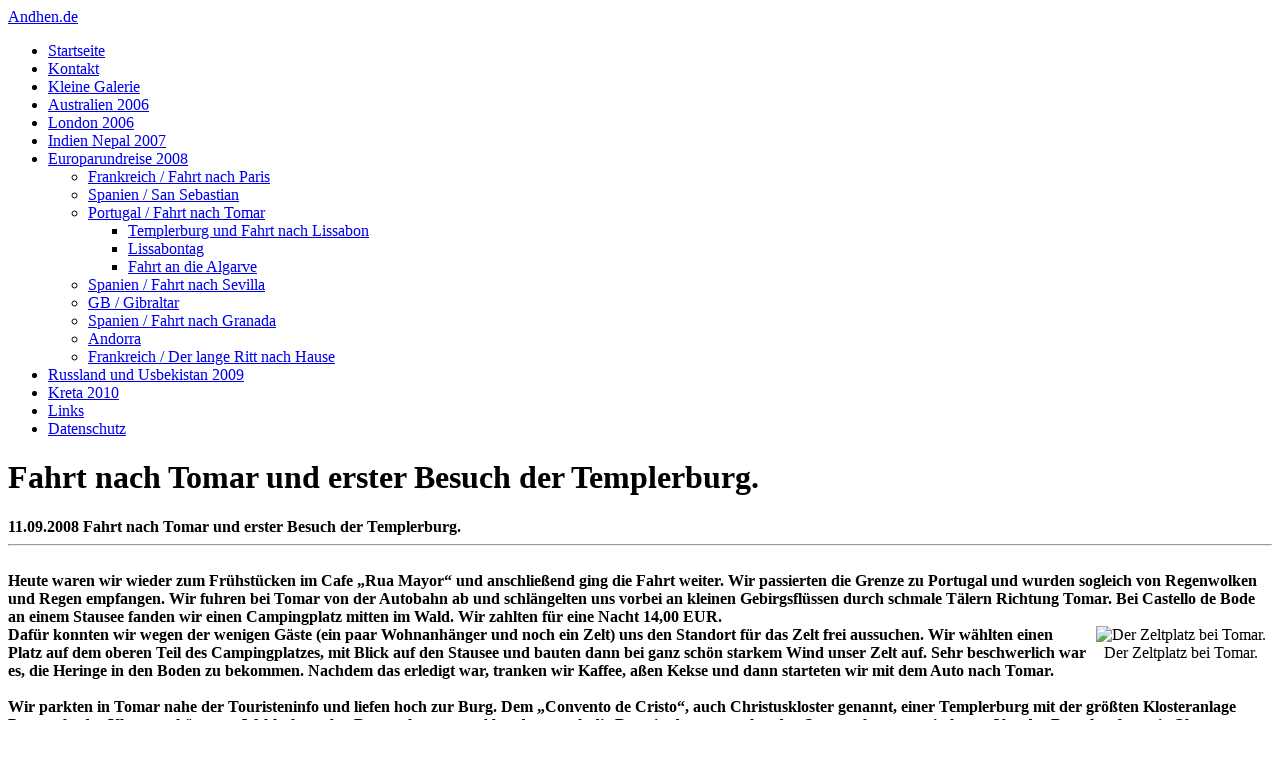

--- FILE ---
content_type: text/html; charset=utf-8
request_url: https://www.andhen.de/index.php/europarundreise-2008/portugal-fahrt-nach-tomar
body_size: 4828
content:
<!DOCTYPE html>
<html lang="de-de" dir="ltr">

<head>
    <meta charset="utf-8">
	<meta name="viewport" content="width=device-width, initial-scale=1">
	<meta name="generator" content="Joomla! - Open Source Content Management">
	<title>Fahrt nach Tomar und erster Besuch der Templerburg. – Andhen.de</title>
	<link href="/media/system/images/joomla-favicon.svg" rel="icon" type="image/svg+xml">
	<link href="/media/system/images/favicon.ico" rel="alternate icon" type="image/vnd.microsoft.icon">
	<link href="/media/system/images/joomla-favicon-pinned.svg" rel="mask-icon" color="#000">

    <link href="/media/system/css/joomla-fontawesome.min.css?987e9e" rel="lazy-stylesheet"><noscript><link href="/media/system/css/joomla-fontawesome.min.css?987e9e" rel="stylesheet"></noscript>
	<link href="/media/templates/site/cassiopeia/css/global/fonts-local_roboto.min.css?987e9e" rel="lazy-stylesheet"><noscript><link href="/media/templates/site/cassiopeia/css/global/fonts-local_roboto.min.css?987e9e" rel="stylesheet"></noscript>
	<link href="/media/templates/site/cassiopeia/css/template.min.css?987e9e" rel="stylesheet">
	<link href="/media/templates/site/cassiopeia/css/global/colors_standard.min.css?987e9e" rel="stylesheet">
	<link href="/media/templates/site/cassiopeia/css/vendor/joomla-custom-elements/joomla-alert.min.css?0.4.1" rel="stylesheet">
	<style>:root {
		--hue: 214;
		--template-bg-light: #f0f4fb;
		--template-text-dark: #495057;
		--template-text-light: #ffffff;
		--template-link-color: var(--link-color);
		--template-special-color: #001B4C;
		
	}</style>

    <script src="/media/mod_menu/js/menu.min.js?987e9e" type="module"></script>
	<script type="application/json" class="joomla-script-options new">{"joomla.jtext":{"ERROR":"Fehler","MESSAGE":"Nachricht","NOTICE":"Hinweis","WARNING":"Warnung","JCLOSE":"Schließen","JOK":"OK","JOPEN":"Öffnen"},"system.paths":{"root":"","rootFull":"https:\/\/www.andhen.de\/","base":"","baseFull":"https:\/\/www.andhen.de\/"},"csrf.token":"844ad8dbda894b4824e8bbeb2ff62c12"}</script>
	<script src="/media/system/js/core.min.js?a3d8f8"></script>
	<script src="/media/templates/site/cassiopeia/js/template.min.js?987e9e" type="module"></script>
	<script src="/media/system/js/messages.min.js?9a4811" type="module"></script>
	<script type="application/ld+json">{"@context":"https://schema.org","@graph":[{"@type":"Organization","@id":"https://www.andhen.de/#/schema/Organization/base","name":"Andhen.de","url":"https://www.andhen.de/"},{"@type":"WebSite","@id":"https://www.andhen.de/#/schema/WebSite/base","url":"https://www.andhen.de/","name":"Andhen.de","publisher":{"@id":"https://www.andhen.de/#/schema/Organization/base"}},{"@type":"WebPage","@id":"https://www.andhen.de/#/schema/WebPage/base","url":"https://www.andhen.de/index.php/europarundreise-2008/portugal-fahrt-nach-tomar","name":"Fahrt nach Tomar und erster Besuch der Templerburg. – Andhen.de","isPartOf":{"@id":"https://www.andhen.de/#/schema/WebSite/base"},"about":{"@id":"https://www.andhen.de/#/schema/Organization/base"},"inLanguage":"de-DE"},{"@type":"Article","@id":"https://andhen.de/#/schema/com_content/article/15","name":"Fahrt nach Tomar und erster Besuch der Templerburg.","headline":"Fahrt nach Tomar und erster Besuch der Templerburg.","inLanguage":"de-DE","isPartOf":{"@id":"https://andhen.de/#/schema/WebPage/base"}}]}</script>

<!-- Matomo -->
<script>
  var _paq = window._paq = window._paq || [];
  /* tracker methods like "setCustomDimension" should be called before "trackPageView" */
  _paq.push(['trackPageView']);
  _paq.push(['enableLinkTracking']);
  (function() {
    var u="https://andhen.de/stati/";
    _paq.push(['setTrackerUrl', u+'matomo.php']);
    _paq.push(['setSiteId', '1']);
    var d=document, g=d.createElement('script'), s=d.getElementsByTagName('script')[0];
    g.async=true; g.src=u+'matomo.js'; s.parentNode.insertBefore(g,s);
  })();
</script>
<!-- End Matomo Code -->
</head>

<body class="site com_content wrapper-static view-article no-layout no-task itemid-129">
    <header class="header container-header full-width">

        
        
                    <div class="grid-child">
                <div class="navbar-brand">
                    <a class="brand-logo" href="/">
                        <span title="Andhen.de">Andhen.de</span>                    </a>
                                    </div>
            </div>
        
                    <div class="grid-child container-nav">
                                    <ul class="mod-menu mod-list nav ">
<li class="nav-item item-101 default"><a href="/index.php" >Startseite</a></li><li class="nav-item item-147"><a href="/index.php/kontakt" >Kontakt</a></li><li class="nav-item item-145"><a href="/kleine_galerie" target="_blank" rel="noopener noreferrer">Kleine Galerie</a></li><li class="nav-item item-108 parent"><a href="/index.php/australien-2006" >Australien 2006</a></li><li class="nav-item item-109"><a href="/index.php/london-2006" >London 2006</a></li><li class="nav-item item-110 parent"><a href="/index.php/indien-nepal-2007" >Indien Nepal 2007</a></li><li class="nav-item item-124 active deeper parent"><a href="/index.php/europarundreise-2008" >Europarundreise 2008</a><ul class="mod-menu__sub list-unstyled small"><li class="nav-item item-123 parent"><a href="/index.php/europarundreise-2008/frankreich-fahrt-nach-paris" >Frankreich / Fahrt nach Paris</a></li><li class="nav-item item-126 parent"><a href="/index.php/europarundreise-2008/spanien-san-sebastian" >Spanien / San Sebastian</a></li><li class="nav-item item-129 current active deeper parent"><a href="/index.php/europarundreise-2008/portugal-fahrt-nach-tomar" aria-current="page">Portugal / Fahrt nach Tomar</a><ul class="mod-menu__sub list-unstyled small"><li class="nav-item item-130"><a href="/index.php/europarundreise-2008/portugal-fahrt-nach-tomar/templerburg-und-fahrt-nach-lissabon" >Templerburg und Fahrt nach Lissabon</a></li><li class="nav-item item-131"><a href="/index.php/europarundreise-2008/portugal-fahrt-nach-tomar/lissabontag" >Lissabontag</a></li><li class="nav-item item-132"><a href="/index.php/europarundreise-2008/portugal-fahrt-nach-tomar/fahrt-an-die-algarve" >Fahrt an die Algarve</a></li></ul></li><li class="nav-item item-133 parent"><a href="/index.php/europarundreise-2008/spanien-fahrt-nach-sevilla" >Spanien / Fahrt nach Sevilla</a></li><li class="nav-item item-137"><a href="/index.php/europarundreise-2008/gb-gibraltar" >GB / Gibraltar</a></li><li class="nav-item item-138 parent"><a href="/index.php/europarundreise-2008/spanien-fahrt-nach-granada" >Spanien / Fahrt nach Granada</a></li><li class="nav-item item-141"><a href="/index.php/europarundreise-2008/andorra" >Andorra</a></li><li class="nav-item item-142"><a href="/index.php/europarundreise-2008/frankreich-der-lange-ritt-nach-hause" >Frankreich / Der lange Ritt nach Hause</a></li></ul></li><li class="nav-item item-143 parent"><a href="/index.php/russland-und-usbekistan-2009" >Russland und Usbekistan 2009</a></li><li class="nav-item item-144"><a href="/index.php/kreta-2010" >Kreta 2010</a></li><li class="nav-item item-146 parent"><a href="/index.php/links" >Links</a></li><li class="nav-item item-276"><a href="/index.php/datenschutz" >Datenschutz</a></li></ul>

                                            </div>
            </header>

    <div class="site-grid">
        
        
        
        
        <div class="grid-child container-component">
            
            
            <div id="system-message-container" aria-live="polite"></div>

            <main>
                <div class="com-content-article item-page">
    <meta itemprop="inLanguage" content="de-DE">
    
    
        <div class="page-header">
        <h1>
            Fahrt nach Tomar und erster Besuch der Templerburg.        </h1>
                            </div>
        
        
    
    
        
                                                <div class="com-content-article__body">
        <div><strong><span style="font-weight: bold;">11.09.2008 Fahrt nach Tomar und erster Besuch der Templerburg.</span></strong></div>
<hr />
<div><br /> <strong>Heute waren wir wieder zum Frühstücken im Cafe „Rua Mayor“ und anschließend ging die Fahrt weiter. Wir passierten die Grenze zu Portugal und wurden sogleich von Regenwolken und Regen empfangen. Wir fuhren bei Tomar von der Autobahn ab und schlängelten uns vorbei an kleinen Gebirgsflüssen durch schmale Tälern Richtung Tomar. Bei Castello de Bode an einem Stausee fanden wir einen Campingplatz mitten im Wald. Wir zahlten für eine Nacht 14,00 EUR. </strong></div>
<div class="mosimage" style="border-width: 5px; float: right;" align="center"><img src="/images/stories/Euro08/tomar.gif" border="0" alt="Der Zeltplatz bei Tomar." title="Der Zeltplatz bei Tomar." hspace="6" width="374" height="251" />
<div class="mosimage_caption" style="text-align: center;" align="center">Der Zeltplatz bei Tomar.</div>
</div>
<div><strong>Dafür konnten wir wegen der wenigen Gäste (ein paar Wohnanhänger und noch ein Zelt) uns den Standort für das Zelt frei aussuchen. Wir wählten einen Platz auf dem oberen Teil des Campingplatzes, mit Blick auf den Stausee und bauten dann bei ganz schön starkem Wind unser Zelt auf. Sehr beschwerlich war es, die Heringe in den Boden zu bekommen. Nachdem das erledigt war, tranken wir Kaffee, aßen Kekse und dann starteten wir mit dem Auto nach Tomar.<br /> </strong></div>
<div> </div>
<div><strong>Wir parkten in Tomar nahe der Touristeninfo und liefen hoch zur Burg. Dem „Convento de Cristo“, auch Christuskloster genannt, einer Templerburg mit der größten Klosteranlage Portugals, das Kloster gehört zum Weltkulturerbe. Da es schon gegen Abend war, sah die Brug in der untergehenden Sonne sehr romantisch aus. Vor der Burg kauften wir Obst von Einheimischen (Feigen, Pfirsiche und anderes). Da die Burg gerade geschlossen wurde, umwanderten wir die weitläufige Burganlage, vorbei an Feigenbäumen. Ich pflückte mit Andreas zusammen dabei reife Feigen von Bäumen, blaue und grüne, die wir gleich aßen, alles war sehr lecker. Unterwegs trafen wir eine Schafherde und den Hirten. Dann wurden wir noch von einem gefährlich aussehenden Hund angebellt, der als Wachhund schön hinter einem Zaun war und das Haus bewachte. Wir waren ganz froh, dass wir von dem Hund durch einen Zaun getrennt wurden. Der Hund bellte uns an, wir liefen weiter, der Hund folgte uns, immer am Zaun entlang. Dann hörte das Grundstück, auf dem der Hund war auf. Das Grundstück war abgetrennt durch eine Mauer. Auf einmal machte der Hund einen Satz und sprang über die Mauer und war auf dem Weg vor uns. Oh, war mir komisch, ich war ganz beunruhigt. Andreas sagte, ich solle einfach weiterlaufen und den Hund ignorieren. Ich lief weiter und ignorierte den Hund, aber in meinem Inneren hatte ich Angst und hoffte, dass der Hund dies nicht spürt. Der Hund bellte noch kurz ein wenig, ignorierte uns dann auch und wandte sich von uns ab. Gott sei Dank.<br /> <br /> Wir kamen wieder in die Stadt, gingen einkaufen und dann durchwanderten wir das Zentrum der Stadt. Nicht sehr beeindruckend. An manchen Häusern waren über die gesamte Front weiße Fliesenkacheln, blau bemalt angebracht, seltsam sah das aus. Wir suchten uns ein Restaurant, das Angebot war nicht so groß. Als wir am Stadtpark vorbeikamen, entdeckten wir ein Wasserrad im alten maurischen Stil aus Holz, bestückt mit mehr oder weniger ganzen Tonkrügen, das sah sehr schön aus.<br /> <br /> Wir kehrten in ein Restaurant ein, in Portugal wird man plaziert und bekommt einen Tisch zugeteilt. Teilweise muss man vorher reservieren. Das Essen war eine seltsame Mischung aus anderen Kochkulturen. Andreas hatte Chicken Curry, naja, es schmeckte zwar, aber eher wie zusammengepanscht. Ich bestellte mir Schweinefleisch mit Garnelen. Eine seltsame Mischung, aber nicht uninteressant. Die Soße war sehr ölig und stark mit Mehl angedickt. Während des Essens beobachteten wir eine Familie und die Verwandten und rätselten, zu welchem Anlass sie Essen gegangen sind. Es mutete eher wie eine Trauerfeier an, war es aber warscheinlich nicht. Daran war auch am besten die Mentalität der Portugiesen zu erkennen. Sie sind eher melancholisch, da ihnen in der Geschichte oft nicht so gut mitgespielt wurde, aufgrund von Erdbeben oder des noch nicht so lange vergangenen Bürgerkrieges. Dann sind wir wieder zurück zum Zeltplatz gefahren und sind in unser Zelt gekrochen, Über dem Rauschen des Windes sind wir schnell eingeschlafen.<br /> </strong></div>
<div style="text-align: center;">
<div><br /> <a href="/galerie/categories.php?cat_id=160" target="_top"><strong>Die Bilder des Tages in der Galerie</strong></a></div>
<div> </div>
<div class="mosimage" style="border-width: 5px;" align="center"><img src="/images/stories/Euro08/convento_de_cristo.jpg" border="0" alt="Das Convento de Cristo." title="Das Convento de Cristo." hspace="6" width="639" height="429" />
<div class="mosimage_caption" style="text-align: center;" align="center">Das Convento de Cristo.</div>
</div>
</div>    </div>

        
        
<nav class="pagenavigation" aria-label="Seitennavigation">
    <span class="pagination ms-0">
                <a class="btn btn-sm btn-secondary previous" href="/index.php/europarundreise-2008/spanien-san-sebastian/salamanca" rel="prev">
            <span class="visually-hidden">
                Vorheriger Beitrag: Salamanca und Fiesta &quot;Feria y Dia&quot;.            </span>
            <span class="icon-chevron-left" aria-hidden="true"></span> <span aria-hidden="true">Zurück</span>            </a>
                    <a class="btn btn-sm btn-secondary next" href="/index.php/europarundreise-2008/portugal-fahrt-nach-tomar/templerburg-und-fahrt-nach-lissabon" rel="next">
            <span class="visually-hidden">
                Nächster Beitrag: Zweiter Besuch der Templerburg und des Klosters, Fahrt nach Lissabon.            </span>
            <span aria-hidden="true">Weiter</span> <span class="icon-chevron-right" aria-hidden="true"></span>            </a>
        </span>
</nav>
                                        </div>

            </main>
            
        </div>

        
        
            </div>

    
    
    
</body>

</html>
